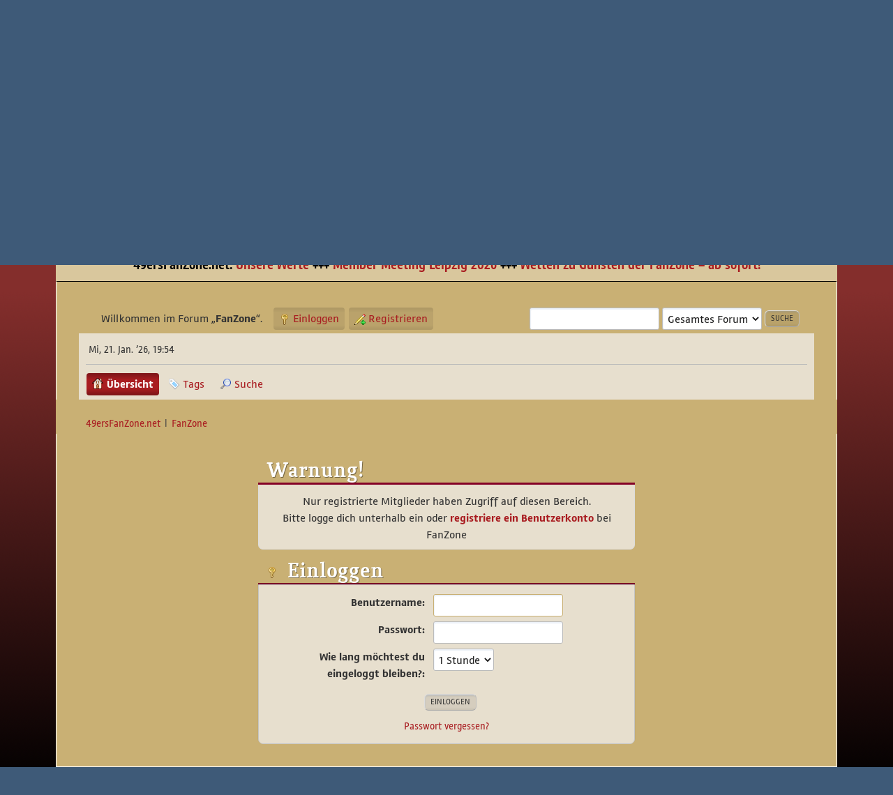

--- FILE ---
content_type: text/html; charset=UTF-8
request_url: https://49ersfanzone.net/fanzone/profile/mybexx/?PHPSESSID=2p6ngt14crht44vvsh6m1e9j29
body_size: 4154
content:
<!DOCTYPE html>
<html lang="de-DE">
<head>
	<meta charset="UTF-8">
	<link rel="stylesheet" href="https://49ersfanzone.net/fanzone/Themes/49ers FanZone/css/minified_ea1c1b0a9b2089799ab12bcd067eda89.css?smf214_1727157308">
	<style>
	img.avatar { max-width: 80px !important; max-height: 80px !important; }
	
	</style>
	<script>
		var smf_theme_url = "https://49ersfanzone.net/fanzone/Themes/49ers FanZone";
		var smf_default_theme_url = "https://49ersfanzone.net/fanzone/Themes/default";
		var smf_images_url = "https://49ersfanzone.net/fanzone/Themes/49ers FanZone/images";
		var smf_smileys_url = "https://49ersfanzone.net/fanzone/Smileys";
		var smf_smiley_sets = "default,aaron,akyhne,fugue,alienine";
		var smf_smiley_sets_default = "default";
		var smf_avatars_url = "https://49ersfanzone.net/fanzone/avatars";
		var smf_scripturl = "https://49ersfanzone.net/fanzone/index.php?PHPSESSID=2p6ngt14crht44vvsh6m1e9j29&amp;";
		var smf_iso_case_folding = false;
		var smf_charset = "UTF-8";
		var smf_session_id = "abdc35b9f595fef3456f6dbefae266fe";
		var smf_session_var = "fb361148b";
		var smf_member_id = 0;
		var ajax_notification_text = 'Lade...';
		var help_popup_heading_text = 'Alles zu kompliziert? Lass es mich erklären:';
		var banned_text = 'Gast, du bist aus diesem Forum verbannt!';
		var smf_txt_expand = 'Erweitern';
		var smf_txt_shrink = 'Verringern';
		var smf_collapseAlt = 'Verstecken';
		var smf_expandAlt = 'Zeige';
		var smf_quote_expand = false;
		var allow_xhjr_credentials = false;
	</script>
	<script src="https://49ersfanzone.net/fanzone/Themes/default/scripts/jquery-3.6.3.min.js"></script>
	<script src="https://49ersfanzone.net/fanzone/Themes/49ers FanZone/scripts/minified_5d048d7dc5929a0139d69dee0b5959f0.js?smf214_1727157308"></script>
	<script>
	var smf_you_sure ='Bist du sicher, dass du das tun möchtest?';
	</script>
	<title>Einloggen</title>
	<meta name="viewport" content="width=device-width, initial-scale=1">
	<meta property="og:site_name" content="FanZone">
	<meta property="og:title" content="Einloggen">
	<meta property="og:description" content="Einloggen">
	<meta name="description" content="Einloggen">
	<meta name="theme-color" content="#557EA0">
	<meta name="robots" content="noindex">
	<link rel="help" href="https://49ersfanzone.net/fanzone/help/?PHPSESSID=2p6ngt14crht44vvsh6m1e9j29">
	<link rel="contents" href="https://49ersfanzone.net/fanzone/index.php?PHPSESSID=2p6ngt14crht44vvsh6m1e9j29">
	<link rel="search" href="https://49ersfanzone.net/fanzone/search/?PHPSESSID=2p6ngt14crht44vvsh6m1e9j29">
	<link rel="image_src" href="https://49ersfanzone.net/fanzone//images/design/fanzone_logo_color.png" />
	<link rel="alternate" type="application/rss+xml" title="FanZone - RSS" href="https://49ersfanzone.net/fanzone/.xml/?type=rss2;PHPSESSID=2p6ngt14crht44vvsh6m1e9j29">
	<link rel="alternate" type="application/atom+xml" title="FanZone - Atom" href="https://49ersfanzone.net/fanzone/.xml/?type=atom;PHPSESSID=2p6ngt14crht44vvsh6m1e9j29">
        <link href="https://groups.tapatalk-cdn.com/static/manifest/manifest.json" rel="manifest">
        
        <meta name="apple-itunes-app" content="app-id=307880732, affiliate-data=at=10lR7C, app-argument=tapatalk://49ersfanzone.net/fanzone/?location=profile" />
        
</head>
<body id="chrome" class="action_profile fanzoneuser0">
<div id="footerfix">
	<div id="header">
		<h1 class="forumtitle">
			<a id="top" href="https://49ersfanzone.net/">49ersFanZone.net</a>
		</h1>
		<p id="secondaryTitle"><a href="https://www.49ers.com/fans/faithful-fan-chapters">Official 49ers Booster Club</a></p>
		<img id="smflogo" src="https://49ersfanzone.net/fanzone/Themes/49ers FanZone/images/smflogo.svg" alt="Simple Machines Forum" title="Simple Machines Forum">
				<div class="navigate_section">
					<ul>
					    <li>
					        <a href="https://49ersfanzone.net/"><span>49ersFanZone.net</span></a>
					    </li>
						<li class="last">
							<span class="dividers"> | </span>
							<a href="https://49ersfanzone.net/fanzone/index.php?PHPSESSID=2p6ngt14crht44vvsh6m1e9j29"><span>FanZone</span></a>
						</li>
					</ul>
				</div><!-- .navigate_section -->
	</div>
	<div id="wrapper">
        <div id="igorz_cms_menu">
            <ul class="dropmenu">
		        <li>
		            <a href="https://49ersfanzone.net/news">News</a>
			        <ul>
				        <li><a href="https://49ersfanzone.net/news/49ersaktuell">49ers aktuell</a></li>
				        <li><a href="https://49ersfanzone.net/news/gamereports">Game Day</a></li>
				        <li><a href="https://49ersfanzone.net/webradio">49ersFanZone.net-Webradio</a></li>
			        </ul>
		        </li>
		        <li>
		            <a href="https://49ersfanzone.net/saison">Saison</a>
			        <ul>
				        <li><a href="https://49ersfanzone.net/saison/spielplan">Spielplan</a></li>
				        <li><a href="https://49ersfanzone.net/team/roster">Roster</a></li>
				        <li><a href="https://49ersfanzone.net/saison/injuryreport">Injury Report</a></li>
				        <li><a href="https://49ersfanzone.net/team/draftpicks">Draft Picks</a></li>
				        <li><a href="https://49ersfanzone.net/saison/transactions">Transactions</a></li>
			        </ul>
		        </li>
		        <li>
		            <a href="https://49ersfanzone.net/organization">Organization</a>
			        <ul>
				        <li><a href="https://49ersfanzone.net/team/frontoffice">Front Office</a></li>
				        <li><a href="https://49ersfanzone.net/team/coachingstaff">Coaching Staff</a></li>
				        <li><a href="https://49ersfanzone.net/organization/ticketinfo">Ticket Info</a></li>
				        <li><a href="https://49ersfanzone.net/organization/stadion">Stadion</a></li>
				        <li><a href="https://49ersfanzone.net/organization/49erskontakte">49ers Kontakte</a></li>
				        <li><a href="https://49ersfanzone.net/organization/maskottchen">Maskottchen</a></li>
				        <li><a href="https://49ersfanzone.net/organization/49ersfoundation">49ers Foundation</a></li>
			        </ul>
		        </li>
		        <li>
		            <a href="https://49ersfanzone.net/history">History</a>
			        <ul>
				        <li><a href="https://49ersfanzone.net/history/teamhistorie">Team-Historie</a></li>
				        <li><a href="https://49ersfanzone.net/history/superbowl">Super Bowl</a></li>
				        <li><a href="https://49ersfanzone.net/history/historischespiele">Historische Spiele</a></li>
				        <li><a href="https://49ersfanzone.net/history/franchiserekorde">Franchise-Rekorde</a></li>
				        <li><a href="https://49ersfanzone.net/history/headcoaches">Head Coaches</a></li>
				        <li><a href="https://49ersfanzone.net/history/helmeundlogos">Helme und Logos</a></li>
			        </ul>
		        </li>
		        <li>
		            <a href="https://49ersfanzone.net/glory">Glory</a>
			        <ul>
				        <li><a href="https://49ersfanzone.net/glory/hallofamers">Hall-of-Famers</a></li>
				        <li><a href="https://49ersfanzone.net/alltimegreats">All-Time Greats</a></li>
				        <li><a href="https://49ersfanzone.net/glory/probowlers">Pro Bowlers</a></li>
				        <li><a href="https://49ersfanzone.net/glory/ringofhonor">Ring of Honor</a></li>
				        <li><a href="https://49ersfanzone.net/glory/playerawards">Player Awards</a></li>
				        <li><a href="https://49ersfanzone.net/glory/fanzoneawards">49ersFanZone.net Awards</a></li>
			        </ul>
		        </li>
		        <li>
		            <a href="https://49ersfanzone.net/football-101/">Football 1×1</a>
			        <ul>
				        <li><a href="https://49ersfanzone.net/football-101/spiel">Das Spiel</a></li>
				        <li><a href="https://49ersfanzone.net/football-101/d-line-techniques">D-Line Techniques</a></li>
				        <li><a href="https://49ersfanzone.net/football-101/glossar">Glossar</a></li>
				        <li><a href="https://49ersfanzone.net/football-101/nfl-ligastruktur">NFL-Ligastruktur</a></li>
				        <li><a href="https://49ersfanzone.net/football-101/nfl-tiebreaker">NFL-Tiebreaker</a></li>
				        <li><a href="https://49ersfanzone.net/football-101/passer-rating">Passer Rating</a></li>
				        <li><a href="https://49ersfanzone.net/football-101/personalgruppen-offense">Personalgruppen Offense</a></li>
				        <li><a href="https://49ersfanzone.net/football-101/pup-nfi-ir-liste">PUP-/NFI-/IR-Liste</a></li>
				        <li><a href="https://49ersfanzone.net/football-101/salary-cap">Salary Cap</a></li>
				        <li><a href="https://49ersfanzone.net/football-101/special-teams">Special Teams</a></li>
				        <li><a href="https://49ersfanzone.net/football-101/spielerpositionen">Spielerpositionen</a></li>
				        <li><a href="https://49ersfanzone.net/football-101/strafenkatalog">Strafenkatalog</a></li>
				        <li><a href="https://49ersfanzone.net/football-101/waiver-wire">Waiver Wire</a></li>
			        </ul>
		        </li>
		        <li>
		            <a href="https://49ersfanzone.net/fanzone/">FanZone</a>
			        <ul>
				        <li><a href="https://49ersfanzone.net/fanzone/index.php?PHPSESSID=2p6ngt14crht44vvsh6m1e9j29">Übersicht</a></li>
				        <li><a href="https://49ersfanzone.net/fanzone/index.php?action=tags;PHPSESSID=2p6ngt14crht44vvsh6m1e9j29">Tags</a></li>
				        <li><a href="https://49ersfanzone.net/fanzone/search/?PHPSESSID=2p6ngt14crht44vvsh6m1e9j29">Suche</a></li>
			        </ul>
		        </li>
                <li style="float: right;"><a href="https://twitter.com/49ersFanZone"><img src="/images/design/twitter-bw.svg" alt="Twitter" style="height: 16px; margin: 0; border: 0; padding: 0;" /></a></li>
                <li style="float: right;"><a href="https://www.facebook.com/49ersFanZone.net"><img src="/images/design/facebook-bw.svg" alt="Facebook" style="height: 16px; margin: 0; border: 0; padding: 0;" /></a></li>
                <li style="float: right;"><a href="https://youtube.com/49ersfanzone"><img src="/images/design/youtube-bw.svg" alt="YouTube" style="height: 16px; margin: 0; border: 0; padding: 0;" /></a></li>
	        </ul>
        </div>
        <p class="igorz_infoline">49ersFanZone.net: <a href="https://49ersfanzone.net/fanzone/49ers-news-zone/49ersfanzone-net-unsere-werte-21405/" class="bbc_link" rel="noopener">Unsere Werte</a> +++ <a href="https://49ersfanzone.net/fanzone/member-meeting-zone/membermeeting-16-05-2026-in-leipzig-offizeller-thread/" class="bbc_link" rel="noopener">Member Meeting Leipzig 2026</a> +++ <a href="https://49ersfanzone.net/fanzone/board-info-support-zone/wetten-zu-gunsten-von-49ersfanzone-net-saison-2025/" class="bbc_link" rel="noopener">Wetten zu Gunsten der FanZone – ab sofort!</a></p>
	<div id="top_section">
		<div class="inner_wrap">
			<ul class="floatleft" id="top_info">
				<li class="welcome">
					Willkommen im Forum „<strong>FanZone</strong>“.
				</li>
				<li class="button_login">
					<a href="https://49ersfanzone.net/fanzone/index.php?action=login;PHPSESSID=2p6ngt14crht44vvsh6m1e9j29" class="open" onclick="return reqOverlayDiv(this.href, 'Einloggen', 'login');">
						<span class="main_icons login"></span>
						<span class="textmenu">Einloggen</span>
					</a>
				</li>
				<li class="button_signup">
					<a href="https://49ersfanzone.net/fanzone/signup/?PHPSESSID=2p6ngt14crht44vvsh6m1e9j29" class="open">
						<span class="main_icons regcenter"></span>
						<span class="textmenu">Registrieren</span>
					</a>
				</li>
			</ul>
			<form id="search_form" class="floatright" action="https://49ersfanzone.net/fanzone/search2/?PHPSESSID=2p6ngt14crht44vvsh6m1e9j29" method="post" accept-charset="UTF-8">
				<input type="search" name="search" value="">&nbsp;
				<select name="search_selection">
					<option value="all" selected>Gesamtes Forum </option>
				</select>
				<input type="submit" name="search2" value="Suche" class="button">
				<input type="hidden" name="advanced" value="0">
			</form>
		</div><!-- .inner_wrap -->
	</div><!-- #top_section -->
		<div id="upper_section">
			<div id="inner_section">
				<div id="inner_wrap" class="hide_720">
					<div class="user">
						<time datetime="2026-01-21T18:54:38Z">Mi, 21. Jan. ’26, 19:54</time>
					</div>
				</div>
				<a class="mobile_user_menu">
					<span class="menu_icon"></span>
					<span class="text_menu">Hauptmenü</span>
				</a>
				<div id="main_menu">
					<div id="mobile_user_menu" class="popup_container">
						<div class="popup_window description">
							<div class="popup_heading">Hauptmenü
								<a href="javascript:void(0)" class="main_icons hide_popup"></a>
							</div>
							
					<ul class="dropmenu menu_nav">
						<li class="button_home">
							<a class="active" href="https://49ersfanzone.net/fanzone/index.php?PHPSESSID=2p6ngt14crht44vvsh6m1e9j29">
								<span class="main_icons home"></span><span class="textmenu">Übersicht</span>
							</a>
						</li>
						<li class="button_tags">
							<a href="https://49ersfanzone.net/fanzone/index.php?action=tags;PHPSESSID=2p6ngt14crht44vvsh6m1e9j29">
								<img src="https://49ersfanzone.net/fanzone/Themes/49ers FanZone/images/tags.png" alt=""><span class="textmenu">Tags</span>
							</a>
						</li>
						<li class="button_search">
							<a href="https://49ersfanzone.net/fanzone/search/?PHPSESSID=2p6ngt14crht44vvsh6m1e9j29">
								<span class="main_icons search"></span><span class="textmenu">Suche</span>
							</a>
						</li>
					</ul><!-- .menu_nav -->
						</div>
					</div>
				</div>
			</div><!-- #inner_section -->
				<div class="navigate_section">
					<ul>
					    <li>
					        <a href="https://49ersfanzone.net/"><span>49ersFanZone.net</span></a>
					    </li>
						<li class="last">
							<span class="dividers"> | </span>
							<a href="https://49ersfanzone.net/fanzone/index.php?PHPSESSID=2p6ngt14crht44vvsh6m1e9j29"><span>FanZone</span></a>
						</li>
					</ul>
				</div><!-- .navigate_section -->
		</div><!-- #upper_section -->
		<div id="content_section">
			<div id="main_content_section">
	<form action="https://49ersfanzone.net/fanzone/index.php?action=login2;PHPSESSID=2p6ngt14crht44vvsh6m1e9j29" method="post" accept-charset="UTF-8" name="frmLogin" id="frmLogin">
		<div class="login">
			<div class="cat_bar">
				<h3 class="catbg">Warnung!</h3>
			</div>
			<p class="information centertext">
				Nur registrierte Mitglieder haben Zugriff auf diesen Bereich.<br>Bitte logge dich unterhalb ein oder <a href="https://49ersfanzone.net/fanzone/signup/?PHPSESSID=2p6ngt14crht44vvsh6m1e9j29">registriere ein Benutzerkonto</a> bei FanZone
			<div class="cat_bar">
				<h3 class="catbg">
					<span class="main_icons login"></span> Einloggen
				</h3>
			</div>
			<div class="roundframe">
				<dl>
					<dt>Benutzername:</dt>
					<dd><input type="text" name="user" size="20"></dd>
					<dt>Passwort:</dt>
					<dd><input type="password" name="passwrd" size="20"></dd>
					<dt>Wie lang möchtest du eingeloggt bleiben?:</dt>
					<dd>
							<select name="cookielength" id="cookielength">
								<option value="3153600">Immer</option>
								<option value="60" selected>1 Stunde</option>
								<option value="1440">1 Tag</option>
								<option value="10080">1 Woche</option>
								<option value="43200">1 Monat</option>
							</select>
					</dd>
				</dl>
				<p class="centertext">
					<input type="submit" value="Einloggen" class="button">
				</p>
				<p class="centertext smalltext">
					<a href="https://49ersfanzone.net/fanzone/reminder/?PHPSESSID=2p6ngt14crht44vvsh6m1e9j29">Passwort vergessen?</a>
				</p>
			</div>
			<input type="hidden" name="fb361148b" value="abdc35b9f595fef3456f6dbefae266fe">
			<input type="hidden" name="d1e42242b3fa" value="bfb3d5cd1ee8b838a4deb2f1f3824830">
		</div><!-- .login -->
	</form>
	<script>
		document.forms.frmLogin.user.focus();
	</script>
			</div><!-- #main_content_section -->
		</div><!-- #content_section -->
	</div><!-- #wrapper -->
</div><!-- #footerfix -->
	<div id="footer">
		<div class="inner_wrap">
	        <p>
	            © 2007–2026 49ersFanZone.net
	            • <a href="https://49ersfanzone.net/impressum">Impressum</a>
	            • <a href="https://49ersfanzone.net/datenschutz">Datenschutzerklärung</a>
	        </p>
		</div>
	</div><!-- #footer -->
<script>
window.addEventListener("DOMContentLoaded", function() {
	function triggerCron()
	{
		$.get('https://49ersfanzone.net/fanzone' + "/cron.php?ts=1769021670");
	}
	window.setTimeout(triggerCron, 1);
});
</script>
</body>
</html>